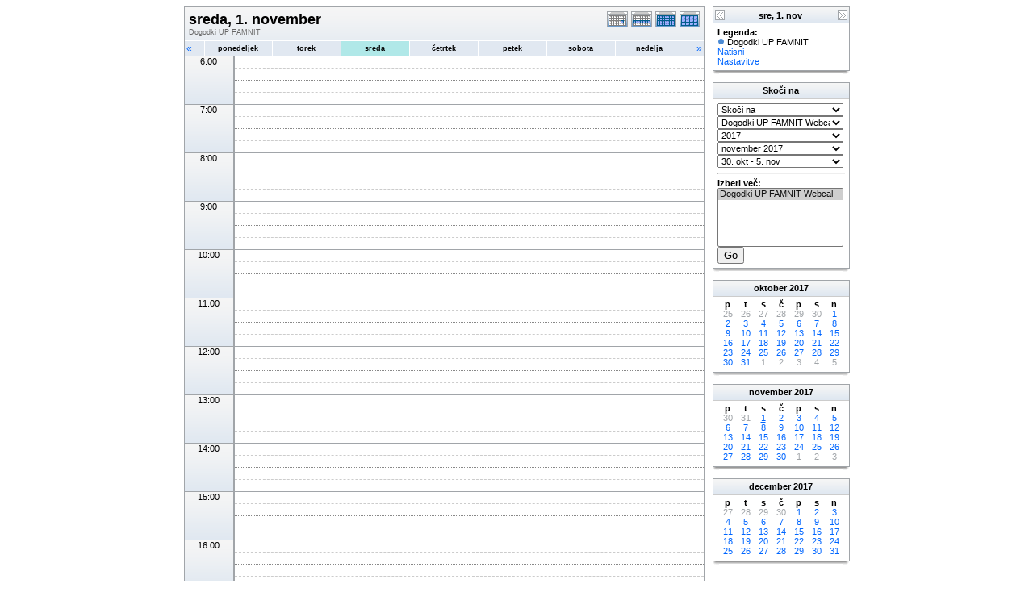

--- FILE ---
content_type: text/html; charset=UTF-8
request_url: https://www.famnit.upr.si/js/phpicalendar/phpicalendar-2.4/day.php?cal=14ffe8b930a28d3f8f5a0c42b4ccd522&getdate=20171101
body_size: 4512
content:
<!DOCTYPE html PUBLIC "-//W3C//DTD XHTML 1.0 Transitional//EN"
        "http://www.w3.org/TR/xhtml1/DTD/xhtml1-transitional.dtd">
<html xmlns="http://www.w3.org/1999/xhtml">
<head>
	<meta http-equiv="content-type" content="text/html; charset=UTF-8" />
	<title>Dogodki UP FAMNIT - sreda, 1. november</title>
	<link rel="stylesheet" type="text/css" href="https://www.famnit.upr.si:443/js/phpicalendar/phpicalendar-2.4/templates/default/default.css" />
	<script id="nicetitle" type="text/javascript" src="https://www.famnit.upr.si:443/js/phpicalendar/phpicalendar-2.4/nicetitle/nicetitle.js"></script>
	<link rel="stylesheet" type="text/css" href="https://www.famnit.upr.si:443/js/phpicalendar/phpicalendar-2.4/nicetitle/nicetitle.css" />
			
	<script language="JavaScript" type="text/javascript">
<!--
function openEventWindow(num) {
	// populate the hidden form
	var data = document.popup_data[num];
	var form = document.forms.eventPopupForm;
	form.elements.date.value = data.date;
	form.elements.time.value = data.time;
	form.elements.uid.value = data.uid;
	form.elements.cpath.value = data.cpath;
	form.elements.event_data.value = data.event_data;
	
	// open a new window
	var w = window.open('', 'Popup', 'scrollbars=yes,width=550,height=350');
	form.target = 'Popup';
	form.submit();
}

function EventData(date, time, uid, cpath, event_data) {
	this.date = date;
	this.time = time;
	this.uid = uid;
	this.cpath = cpath;
	this.event_data = event_data;
}
//-->
</script>
<script language="JavaScript" type="text/javascript">
<!--

function openTodoInfo(num) {	
	// populate the hidden form
	var data = document.todo_popup_data[num];
	var form = document.forms.todoPopupForm;

	form.elements.todo_data.value = data.todo_data;

	// open a new window
	var w = window.open('', 'Popup', 'scrollbars=yes,width=550,height=350');
	form.target = 'Popup';
	form.submit();
}
function TodoData(todo_data,todo_text) {
	this.todo_data = todo_data;
	this.todo_text = todo_text;
}

document.popup_data = new Array();
document.todo_popup_data = new Array();
//-->
</script>
<script language="JavaScript" type="text/javascript">
<!--

function submitform(form, value) {
	// Parse value.
	var values = decodeURI(value).split("&");
	var temp = values[0].split("?", 2);
	var action = temp[0];
	values[0] = temp[1];

	try {
		form.setAttribute("action", action);
	}
	catch(e) {
		form.action = action;
	}

	// Stuff the hidden form fields.
	for (var i = 0; i < values.length; i++) {
		temp = values[i].split("=", 2);
		form.elements.namedItem(temp[0]).value = temp[1];
	}

	// Clear the select+option value.
	var select = form.elements.namedItem("form_action")
	select.options[select.selectedIndex].value = "";

	form.submit();
}
//-->
</script>

</head>
<body>
<form name="eventPopupForm" id="eventPopupForm" method="post" action="includes/event.php" style="display: none;">
  <input type="hidden" name="date" id="date" value="" />
  <input type="hidden" name="time" id="time" value="" />
  <input type="hidden" name="uid" id="uid" value="" />
  <input type="hidden" name="cpath" id="cpath" value="" />
  <input type="hidden" name="event_data" id="event_data" value="" />
</form>
<form name="todoPopupForm" id="todoPopupForm" method="post" action="includes/todo.php" style="display: none;">
  <input type="hidden" name="todo_data" id="todo_data" value="" />
  <input type="hidden" name="todo_text" id="todo_text" value="" />
</form>

<center>
<table border="0" cellspacing="0" cellpadding="0" class="maintable">
	<tr>
		<td valign="top">
			<table width="100%" border="0" cellspacing="0" cellpadding="0" class="calborder">
				<tr>
					<td align="center" valign="middle">
						<table width="100%" border="0" cellspacing="0" cellpadding="0">
							<tr valign="top">
								<td align="left" width="100%" class="title"><h1>sreda, 1. november</h1><span class="V9G">Dogodki UP FAMNIT</span></td>
								<td align="right" width="120" class="navback">	
									<div style="padding-top: 3px;">
									<table width="120" border="0" cellpadding="0" cellspacing="0">
										<tr valign="top">
											<td><a class="psf" href="day.php?cal=14ffe8b930a28d3f8f5a0c42b4ccd522&amp;getdate=20171101"><img src="templates/default/images/day_on.gif" alt="Dan" title="Dan" border="0" /></a></td>
											<td><a class="psf" href="week.php?cal=14ffe8b930a28d3f8f5a0c42b4ccd522&amp;getdate=20171101"><img src="templates/default/images/week_on.gif" alt="Teden" title="Teden" border="0" /></a></td>
											<td><a class="psf" href="month.php?cal=14ffe8b930a28d3f8f5a0c42b4ccd522&amp;getdate=20171101"><img src="templates/default/images/month_on.gif" alt="Mesec" title="Mesec" border="0" /></a></td>
											<td><a class="psf" href="year.php?cal=14ffe8b930a28d3f8f5a0c42b4ccd522&amp;getdate=20171101"><img src="templates/default/images/year_on.gif" alt="Leto" title="Leto" border="0" /></a></td>
										</tr>
									</table>
									</div>
								</td>
							</tr>
							<tr>	
								<td colspan="2">
									<table width="100%" border="0" cellspacing="0" cellpadding="2" class="tfixed">
										<tr>
											<td align="left" valign="top" width="20" class="rowOff2" onmouseover="this.className='rowOn2'" onmouseout="this.className='rowOff2'" onclick="window.location.href='day.php?cal=14ffe8b930a28d3f8f5a0c42b4ccd522&amp;getdate=20171031'">
												<span class="V12"><a class="psf" href="day.php?cal=14ffe8b930a28d3f8f5a0c42b4ccd522&amp;getdate=20171031">&laquo;</a></span>
											</td>
											<td align="center" class="rowOff" onmouseover="this.className='rowOn'" onmouseout="this.className='rowOff'" onclick="window.location.href='day.php?cal=14ffe8b930a28d3f8f5a0c42b4ccd522&amp;getdate=20171030'">
												<span class="V9BOLD"><a class="ps3" href="day.php?cal=14ffe8b930a28d3f8f5a0c42b4ccd522&amp;getdate=20171030">ponedeljek</a></span>
											</td><td align="center" class="rowOff" onmouseover="this.className='rowOn'" onmouseout="this.className='rowOff'" onclick="window.location.href='day.php?cal=14ffe8b930a28d3f8f5a0c42b4ccd522&amp;getdate=20171031'">
												<span class="V9BOLD"><a class="ps3" href="day.php?cal=14ffe8b930a28d3f8f5a0c42b4ccd522&amp;getdate=20171031">torek</a></span>
											</td><td align="center" class="rowToday" onmouseover="this.className='rowOn'" onmouseout="this.className='rowToday'" onclick="window.location.href='day.php?cal=14ffe8b930a28d3f8f5a0c42b4ccd522&amp;getdate=20171101'">
												<span class="V9BOLD"><a class="ps3" href="day.php?cal=14ffe8b930a28d3f8f5a0c42b4ccd522&amp;getdate=20171101">sreda</a></span>
											</td><td align="center" class="rowOff" onmouseover="this.className='rowOn'" onmouseout="this.className='rowOff'" onclick="window.location.href='day.php?cal=14ffe8b930a28d3f8f5a0c42b4ccd522&amp;getdate=20171102'">
												<span class="V9BOLD"><a class="ps3" href="day.php?cal=14ffe8b930a28d3f8f5a0c42b4ccd522&amp;getdate=20171102">četrtek</a></span>
											</td><td align="center" class="rowOff" onmouseover="this.className='rowOn'" onmouseout="this.className='rowOff'" onclick="window.location.href='day.php?cal=14ffe8b930a28d3f8f5a0c42b4ccd522&amp;getdate=20171103'">
												<span class="V9BOLD"><a class="ps3" href="day.php?cal=14ffe8b930a28d3f8f5a0c42b4ccd522&amp;getdate=20171103">petek</a></span>
											</td><td align="center" class="rowOff" onmouseover="this.className='rowOn'" onmouseout="this.className='rowOff'" onclick="window.location.href='day.php?cal=14ffe8b930a28d3f8f5a0c42b4ccd522&amp;getdate=20171104'">
												<span class="V9BOLD"><a class="ps3" href="day.php?cal=14ffe8b930a28d3f8f5a0c42b4ccd522&amp;getdate=20171104">sobota</a></span>
											</td><td align="center" class="rowOff" onmouseover="this.className='rowOn'" onmouseout="this.className='rowOff'" onclick="window.location.href='day.php?cal=14ffe8b930a28d3f8f5a0c42b4ccd522&amp;getdate=20171105'">
												<span class="V9BOLD"><a class="ps3" href="day.php?cal=14ffe8b930a28d3f8f5a0c42b4ccd522&amp;getdate=20171105">nedelja</a></span>
											</td>
											<td align="right" valign="top" width="20" class="rowOff" onmouseover="this.className='rowOn'" onmouseout="this.className='rowOff'" onclick="window.location.href='day.php?cal=14ffe8b930a28d3f8f5a0c42b4ccd522&amp;getdate=20171102'">
												<span class="V12"><a class="psf" href="day.php?cal=14ffe8b930a28d3f8f5a0c42b4ccd522&amp;getdate=20171102">&raquo;</a></span>
											</td>
										</tr>	
									</table>
								</td>
							</tr>      			
						</table>
					</td>
				</tr>
				<tr class="allday">
					<td>
						
					</td>
				</tr>
      			<tr>
					<td align="center" valign="top" colspan="3">
						<table width="100%" border="0" cellspacing="0" cellpadding="0" class="tfixed">
							<tr>
<td rowspan="4" align="center" valign="top" width="60" class="timeborder">6:00</td>
<td bgcolor="#a1a5a9" width="1" height="15"></td>
<td colspan="1" class="dayborder">&nbsp;</td>
</tr>
<tr>
<td bgcolor="#a1a5a9" width="1" height="15"></td>
<td colspan="1" class="dayborder2">&nbsp;</td>
</tr>
<tr>
<td bgcolor="#a1a5a9" width="1" height="15"></td>
<td colspan="1" class="dayborder3">&nbsp;</td>
</tr>
<tr>
<td bgcolor="#a1a5a9" width="1" height="15"></td>
<td colspan="1" class="dayborder2">&nbsp;</td>
</tr>
<tr>
<td rowspan="4" align="center" valign="top" width="60" class="timeborder">7:00</td>
<td bgcolor="#a1a5a9" width="1" height="15"></td>
<td colspan="1" class="dayborder">&nbsp;</td>
</tr>
<tr>
<td bgcolor="#a1a5a9" width="1" height="15"></td>
<td colspan="1" class="dayborder2">&nbsp;</td>
</tr>
<tr>
<td bgcolor="#a1a5a9" width="1" height="15"></td>
<td colspan="1" class="dayborder3">&nbsp;</td>
</tr>
<tr>
<td bgcolor="#a1a5a9" width="1" height="15"></td>
<td colspan="1" class="dayborder2">&nbsp;</td>
</tr>
<tr>
<td rowspan="4" align="center" valign="top" width="60" class="timeborder">8:00</td>
<td bgcolor="#a1a5a9" width="1" height="15"></td>
<td colspan="1" class="dayborder">&nbsp;</td>
</tr>
<tr>
<td bgcolor="#a1a5a9" width="1" height="15"></td>
<td colspan="1" class="dayborder2">&nbsp;</td>
</tr>
<tr>
<td bgcolor="#a1a5a9" width="1" height="15"></td>
<td colspan="1" class="dayborder3">&nbsp;</td>
</tr>
<tr>
<td bgcolor="#a1a5a9" width="1" height="15"></td>
<td colspan="1" class="dayborder2">&nbsp;</td>
</tr>
<tr>
<td rowspan="4" align="center" valign="top" width="60" class="timeborder">9:00</td>
<td bgcolor="#a1a5a9" width="1" height="15"></td>
<td colspan="1" class="dayborder">&nbsp;</td>
</tr>
<tr>
<td bgcolor="#a1a5a9" width="1" height="15"></td>
<td colspan="1" class="dayborder2">&nbsp;</td>
</tr>
<tr>
<td bgcolor="#a1a5a9" width="1" height="15"></td>
<td colspan="1" class="dayborder3">&nbsp;</td>
</tr>
<tr>
<td bgcolor="#a1a5a9" width="1" height="15"></td>
<td colspan="1" class="dayborder2">&nbsp;</td>
</tr>
<tr>
<td rowspan="4" align="center" valign="top" width="60" class="timeborder">10:00</td>
<td bgcolor="#a1a5a9" width="1" height="15"></td>
<td colspan="1" class="dayborder">&nbsp;</td>
</tr>
<tr>
<td bgcolor="#a1a5a9" width="1" height="15"></td>
<td colspan="1" class="dayborder2">&nbsp;</td>
</tr>
<tr>
<td bgcolor="#a1a5a9" width="1" height="15"></td>
<td colspan="1" class="dayborder3">&nbsp;</td>
</tr>
<tr>
<td bgcolor="#a1a5a9" width="1" height="15"></td>
<td colspan="1" class="dayborder2">&nbsp;</td>
</tr>
<tr>
<td rowspan="4" align="center" valign="top" width="60" class="timeborder">11:00</td>
<td bgcolor="#a1a5a9" width="1" height="15"></td>
<td colspan="1" class="dayborder">&nbsp;</td>
</tr>
<tr>
<td bgcolor="#a1a5a9" width="1" height="15"></td>
<td colspan="1" class="dayborder2">&nbsp;</td>
</tr>
<tr>
<td bgcolor="#a1a5a9" width="1" height="15"></td>
<td colspan="1" class="dayborder3">&nbsp;</td>
</tr>
<tr>
<td bgcolor="#a1a5a9" width="1" height="15"></td>
<td colspan="1" class="dayborder2">&nbsp;</td>
</tr>
<tr>
<td rowspan="4" align="center" valign="top" width="60" class="timeborder">12:00</td>
<td bgcolor="#a1a5a9" width="1" height="15"></td>
<td colspan="1" class="dayborder">&nbsp;</td>
</tr>
<tr>
<td bgcolor="#a1a5a9" width="1" height="15"></td>
<td colspan="1" class="dayborder2">&nbsp;</td>
</tr>
<tr>
<td bgcolor="#a1a5a9" width="1" height="15"></td>
<td colspan="1" class="dayborder3">&nbsp;</td>
</tr>
<tr>
<td bgcolor="#a1a5a9" width="1" height="15"></td>
<td colspan="1" class="dayborder2">&nbsp;</td>
</tr>
<tr>
<td rowspan="4" align="center" valign="top" width="60" class="timeborder">13:00</td>
<td bgcolor="#a1a5a9" width="1" height="15"></td>
<td colspan="1" class="dayborder">&nbsp;</td>
</tr>
<tr>
<td bgcolor="#a1a5a9" width="1" height="15"></td>
<td colspan="1" class="dayborder2">&nbsp;</td>
</tr>
<tr>
<td bgcolor="#a1a5a9" width="1" height="15"></td>
<td colspan="1" class="dayborder3">&nbsp;</td>
</tr>
<tr>
<td bgcolor="#a1a5a9" width="1" height="15"></td>
<td colspan="1" class="dayborder2">&nbsp;</td>
</tr>
<tr>
<td rowspan="4" align="center" valign="top" width="60" class="timeborder">14:00</td>
<td bgcolor="#a1a5a9" width="1" height="15"></td>
<td colspan="1" class="dayborder">&nbsp;</td>
</tr>
<tr>
<td bgcolor="#a1a5a9" width="1" height="15"></td>
<td colspan="1" class="dayborder2">&nbsp;</td>
</tr>
<tr>
<td bgcolor="#a1a5a9" width="1" height="15"></td>
<td colspan="1" class="dayborder3">&nbsp;</td>
</tr>
<tr>
<td bgcolor="#a1a5a9" width="1" height="15"></td>
<td colspan="1" class="dayborder2">&nbsp;</td>
</tr>
<tr>
<td rowspan="4" align="center" valign="top" width="60" class="timeborder">15:00</td>
<td bgcolor="#a1a5a9" width="1" height="15"></td>
<td colspan="1" class="dayborder">&nbsp;</td>
</tr>
<tr>
<td bgcolor="#a1a5a9" width="1" height="15"></td>
<td colspan="1" class="dayborder2">&nbsp;</td>
</tr>
<tr>
<td bgcolor="#a1a5a9" width="1" height="15"></td>
<td colspan="1" class="dayborder3">&nbsp;</td>
</tr>
<tr>
<td bgcolor="#a1a5a9" width="1" height="15"></td>
<td colspan="1" class="dayborder2">&nbsp;</td>
</tr>
<tr>
<td rowspan="4" align="center" valign="top" width="60" class="timeborder">16:00</td>
<td bgcolor="#a1a5a9" width="1" height="15"></td>
<td colspan="1" class="dayborder">&nbsp;</td>
</tr>
<tr>
<td bgcolor="#a1a5a9" width="1" height="15"></td>
<td colspan="1" class="dayborder2">&nbsp;</td>
</tr>
<tr>
<td bgcolor="#a1a5a9" width="1" height="15"></td>
<td colspan="1" class="dayborder3">&nbsp;</td>
</tr>
<tr>
<td bgcolor="#a1a5a9" width="1" height="15"></td>
<td colspan="1" class="dayborder2">&nbsp;</td>
</tr>
<tr>
<td rowspan="4" align="center" valign="top" width="60" class="timeborder">17:00</td>
<td bgcolor="#a1a5a9" width="1" height="15"></td>
<td colspan="1" class="dayborder">&nbsp;</td>
</tr>
<tr>
<td bgcolor="#a1a5a9" width="1" height="15"></td>
<td colspan="1" class="dayborder2">&nbsp;</td>
</tr>
<tr>
<td bgcolor="#a1a5a9" width="1" height="15"></td>
<td colspan="1" class="dayborder3">&nbsp;</td>
</tr>
<tr>
<td bgcolor="#a1a5a9" width="1" height="15"></td>
<td colspan="1" class="dayborder2">&nbsp;</td>
</tr>
<tr>
<td rowspan="4" align="center" valign="top" width="60" class="timeborder">18:00</td>
<td bgcolor="#a1a5a9" width="1" height="15"></td>
<td colspan="1" class="dayborder">&nbsp;</td>
</tr>
<tr>
<td bgcolor="#a1a5a9" width="1" height="15"></td>
<td colspan="1" class="dayborder2">&nbsp;</td>
</tr>
<tr>
<td bgcolor="#a1a5a9" width="1" height="15"></td>
<td colspan="1" class="dayborder3">&nbsp;</td>
</tr>
<tr>
<td bgcolor="#a1a5a9" width="1" height="15"></td>
<td colspan="1" class="dayborder2">&nbsp;</td>
</tr>
<tr>
<td rowspan="4" align="center" valign="top" width="60" class="timeborder">19:00</td>
<td bgcolor="#a1a5a9" width="1" height="15"></td>
<td colspan="1" class="dayborder">&nbsp;</td>
</tr>
<tr>
<td bgcolor="#a1a5a9" width="1" height="15"></td>
<td colspan="1" class="dayborder2">&nbsp;</td>
</tr>
<tr>
<td bgcolor="#a1a5a9" width="1" height="15"></td>
<td colspan="1" class="dayborder3">&nbsp;</td>
</tr>
<tr>
<td bgcolor="#a1a5a9" width="1" height="15"></td>
<td colspan="1" class="dayborder2">&nbsp;</td>
</tr>

						</table>
					</td>
				</tr>
        	</table>
        	<table width="100%" border="0" cellpadding="0" cellspacing="0">
				<tr>
					<td class="tbll"><img src="images/spacer.gif" alt="" width="8" height="4" /></td>
					<td class="tblbot"><img src="images/spacer.gif" alt="" width="8" height="4" /></td>
					<td class="tblr"><img src="images/spacer.gif" alt="" width="8" height="4" /></td>
				</tr>
			</table>
    	</td>
		<td width="10">
			<img src="images/spacer.gif" width="10" height="1" alt=" " />
		</td>
		<td width="170" valign="top" class="sidebar">
			
<table width="170" border="0" cellpadding="0" cellspacing="0" class="calborder">
	<tr>
		<td align="left" valign="top" width="24" class="sideback"><a class="psf" href="day.php?cal=14ffe8b930a28d3f8f5a0c42b4ccd522&amp;getdate=20171031"><img src="templates/default/images/left_arrows.gif" alt="Prejšnji" width="16" height="20" border="0" align="left" /></a></td>
		<td align="center" width="112" class="sideback"><font class="G10BOLD">sre, 1. nov</font></td>
		<td align="right" valign="top" width="24" class="sideback"><a class="psf" href="day.php?cal=14ffe8b930a28d3f8f5a0c42b4ccd522&amp;getdate=20171102"><img src="templates/default/images/right_arrows.gif" alt="Naprej" width="16" height="20" border="0" align="right" /></a></td>
	</tr>
	<tr>
		<td colspan="3" bgcolor="#FFFFFF" align="left">
			<div style="padding: 5px;">
				<b>Legenda:</b><br />
				<img src="templates/default/images/monthdot_1.gif" alt="" /> Dogodki UP FAMNIT<br />
				<a class="psf" href="print.php?cal=14ffe8b930a28d3f8f5a0c42b4ccd522&amp;getdate=20171101&amp;printview=day">Natisni</a><br />
				<!-- switch allow_preferences on -->
				<a class="psf" href="preferences.php?cal=14ffe8b930a28d3f8f5a0c42b4ccd522&amp;getdate=20171101">Nastavitve</a><br />
				<!-- switch allow_preferences off -->
				
				
			</div>
		</td>
	</tr>
</table>
<table width="100%" border="0" cellpadding="0" cellspacing="0">
	<tr>
		<td class="tbll"><img src="images/spacer.gif" alt="" width="8" height="4" /></td>
		<td class="tblbot"><img src="images/spacer.gif" alt="" width="8" height="4" /></td>
		<td class="tblr"><img src="images/spacer.gif" alt="" width="8" height="4" /></td>
	</tr>
</table>
<img src="images/spacer.gif" width="1" height="10" alt=" " /><br />

<table width="170" border="0" cellpadding="0" cellspacing="0" class="calborder">
	<tr>
		<td align="center" class="sideback"><div style="height: 17px; margin-top: 3px;" class="G10BOLD">Skoči na</div></td>
	</tr>
	<tr>
		<td bgcolor="#FFFFFF" align="left">
			<div style="padding: 5px;">
				<form style="margin-bottom:0;" action="day.php" method="get">
					<input type="hidden" name="cpath" value=""/>
					<input type="hidden" name="cal" value=""/>
					<input type="hidden" name="getdate" value=""/>
					<select name="form_action" class="query_style" onchange="submitform(this.form, this.options[this.selectedIndex].value);"><option value="#">Skoči na</option><option value="day.php?cal=14ffe8b930a28d3f8f5a0c42b4ccd522&amp;getdate=20260122">Pojdi na dan</option><option value="week.php?cal=14ffe8b930a28d3f8f5a0c42b4ccd522&amp;getdate=20260122">Pojdi na ta teden</option><option value="month.php?cal=14ffe8b930a28d3f8f5a0c42b4ccd522&amp;getdate=20260122">Pojdi na ta mesec</option><option value="year.php?cal=14ffe8b930a28d3f8f5a0c42b4ccd522&amp;getdate=20260122">Pojdi na to leto</option></select>
				</form>
				<form style="margin-bottom:0;" action="day.php" method="get">
					<input type="hidden" name="cpath" value=""/>
					<input type="hidden" name="cal" value=""/>
					<input type="hidden" name="getdate" value=""/>
					<select name="form_action" class="query_style" onchange="submitform(this.form, this.options[this.selectedIndex].value);"><option value="day.php?cal=14ffe8b930a28d3f8f5a0c42b4ccd522&amp;getdate=20171101" selected="selected">Dogodki UP FAMNIT Webcal</option><option value="day.php?cal=all_calendars_combined971&amp;getdate=20171101">Vsi koledarji</option></select>
				</form>
				<form style="margin-bottom:0;" action="day.php" method="get">
					<input type="hidden" name="cpath" value=""/>
					<input type="hidden" name="cal" value=""/>
					<input type="hidden" name="getdate" value=""/>
					<select name="form_action" class="query_style" onchange="submitform(this.form, this.options[this.selectedIndex].value);"><option value="year.php?cal=14ffe8b930a28d3f8f5a0c42b4ccd522&amp;getdate=20161101">2016</option>
<option value="year.php?cal=14ffe8b930a28d3f8f5a0c42b4ccd522&amp;getdate=20171101" selected="selected">2017</option>
<option value="year.php?cal=14ffe8b930a28d3f8f5a0c42b4ccd522&amp;getdate=20181101">2018</option>
</select>
				</form>
				<form style="margin-bottom:0;" action="day.php" method="get">
					<input type="hidden" name="cpath" value=""/>
					<input type="hidden" name="cal" value=""/>
					<input type="hidden" name="getdate" value=""/>
					<select name="form_action" class="query_style" onchange="submitform(this.form, this.options[this.selectedIndex].value);"><option value="month.php?cal=14ffe8b930a28d3f8f5a0c42b4ccd522&amp;getdate=20170101">januar 2017</option>
<option value="month.php?cal=14ffe8b930a28d3f8f5a0c42b4ccd522&amp;getdate=20170201">februar 2017</option>
<option value="month.php?cal=14ffe8b930a28d3f8f5a0c42b4ccd522&amp;getdate=20170301">marec 2017</option>
<option value="month.php?cal=14ffe8b930a28d3f8f5a0c42b4ccd522&amp;getdate=20170401">april 2017</option>
<option value="month.php?cal=14ffe8b930a28d3f8f5a0c42b4ccd522&amp;getdate=20170501">maj 2017</option>
<option value="month.php?cal=14ffe8b930a28d3f8f5a0c42b4ccd522&amp;getdate=20170601">junij 2017</option>
<option value="month.php?cal=14ffe8b930a28d3f8f5a0c42b4ccd522&amp;getdate=20170701">julij 2017</option>
<option value="month.php?cal=14ffe8b930a28d3f8f5a0c42b4ccd522&amp;getdate=20170801">avgust 2017</option>
<option value="month.php?cal=14ffe8b930a28d3f8f5a0c42b4ccd522&amp;getdate=20170901">september 2017</option>
<option value="month.php?cal=14ffe8b930a28d3f8f5a0c42b4ccd522&amp;getdate=20171001">oktober 2017</option>
<option value="month.php?cal=14ffe8b930a28d3f8f5a0c42b4ccd522&amp;getdate=20171101" selected="selected">november 2017</option>
<option value="month.php?cal=14ffe8b930a28d3f8f5a0c42b4ccd522&amp;getdate=20171201">december 2017</option>
</select>
				</form>
				<form style="margin-bottom:0;" action="day.php" method="get">
					<input type="hidden" name="cpath" value=""/>
					<input type="hidden" name="cal" value=""/>
					<input type="hidden" name="getdate" value=""/>
					<select name="form_action" class="query_style" onchange="submitform(this.form, this.options[this.selectedIndex].value);"><option value="week.php?cal=14ffe8b930a28d3f8f5a0c42b4ccd522&amp;getdate=20161226">26. dec - 1. jan</option>
<option value="week.php?cal=14ffe8b930a28d3f8f5a0c42b4ccd522&amp;getdate=20170102">2. jan - 8. jan</option>
<option value="week.php?cal=14ffe8b930a28d3f8f5a0c42b4ccd522&amp;getdate=20170109">9. jan - 15. jan</option>
<option value="week.php?cal=14ffe8b930a28d3f8f5a0c42b4ccd522&amp;getdate=20170116">16. jan - 22. jan</option>
<option value="week.php?cal=14ffe8b930a28d3f8f5a0c42b4ccd522&amp;getdate=20170123">23. jan - 29. jan</option>
<option value="week.php?cal=14ffe8b930a28d3f8f5a0c42b4ccd522&amp;getdate=20170130">30. jan - 5. feb</option>
<option value="week.php?cal=14ffe8b930a28d3f8f5a0c42b4ccd522&amp;getdate=20170206">6. feb - 12. feb</option>
<option value="week.php?cal=14ffe8b930a28d3f8f5a0c42b4ccd522&amp;getdate=20170213">13. feb - 19. feb</option>
<option value="week.php?cal=14ffe8b930a28d3f8f5a0c42b4ccd522&amp;getdate=20170220">20. feb - 26. feb</option>
<option value="week.php?cal=14ffe8b930a28d3f8f5a0c42b4ccd522&amp;getdate=20170227">27. feb - 5. mar</option>
<option value="week.php?cal=14ffe8b930a28d3f8f5a0c42b4ccd522&amp;getdate=20170306">6. mar - 12. mar</option>
<option value="week.php?cal=14ffe8b930a28d3f8f5a0c42b4ccd522&amp;getdate=20170313">13. mar - 19. mar</option>
<option value="week.php?cal=14ffe8b930a28d3f8f5a0c42b4ccd522&amp;getdate=20170320">20. mar - 26. mar</option>
<option value="week.php?cal=14ffe8b930a28d3f8f5a0c42b4ccd522&amp;getdate=20170327">27. mar - 2. apr</option>
<option value="week.php?cal=14ffe8b930a28d3f8f5a0c42b4ccd522&amp;getdate=20170403">3. apr - 9. apr</option>
<option value="week.php?cal=14ffe8b930a28d3f8f5a0c42b4ccd522&amp;getdate=20170410">10. apr - 16. apr</option>
<option value="week.php?cal=14ffe8b930a28d3f8f5a0c42b4ccd522&amp;getdate=20170417">17. apr - 23. apr</option>
<option value="week.php?cal=14ffe8b930a28d3f8f5a0c42b4ccd522&amp;getdate=20170424">24. apr - 30. apr</option>
<option value="week.php?cal=14ffe8b930a28d3f8f5a0c42b4ccd522&amp;getdate=20170501">1. maj - 7. maj</option>
<option value="week.php?cal=14ffe8b930a28d3f8f5a0c42b4ccd522&amp;getdate=20170508">8. maj - 14. maj</option>
<option value="week.php?cal=14ffe8b930a28d3f8f5a0c42b4ccd522&amp;getdate=20170515">15. maj - 21. maj</option>
<option value="week.php?cal=14ffe8b930a28d3f8f5a0c42b4ccd522&amp;getdate=20170522">22. maj - 28. maj</option>
<option value="week.php?cal=14ffe8b930a28d3f8f5a0c42b4ccd522&amp;getdate=20170529">29. maj - 4. jun</option>
<option value="week.php?cal=14ffe8b930a28d3f8f5a0c42b4ccd522&amp;getdate=20170605">5. jun - 11. jun</option>
<option value="week.php?cal=14ffe8b930a28d3f8f5a0c42b4ccd522&amp;getdate=20170612">12. jun - 18. jun</option>
<option value="week.php?cal=14ffe8b930a28d3f8f5a0c42b4ccd522&amp;getdate=20170619">19. jun - 25. jun</option>
<option value="week.php?cal=14ffe8b930a28d3f8f5a0c42b4ccd522&amp;getdate=20170626">26. jun - 2. jul</option>
<option value="week.php?cal=14ffe8b930a28d3f8f5a0c42b4ccd522&amp;getdate=20170703">3. jul - 9. jul</option>
<option value="week.php?cal=14ffe8b930a28d3f8f5a0c42b4ccd522&amp;getdate=20170710">10. jul - 16. jul</option>
<option value="week.php?cal=14ffe8b930a28d3f8f5a0c42b4ccd522&amp;getdate=20170717">17. jul - 23. jul</option>
<option value="week.php?cal=14ffe8b930a28d3f8f5a0c42b4ccd522&amp;getdate=20170724">24. jul - 30. jul</option>
<option value="week.php?cal=14ffe8b930a28d3f8f5a0c42b4ccd522&amp;getdate=20170731">31. jul - 6. avg</option>
<option value="week.php?cal=14ffe8b930a28d3f8f5a0c42b4ccd522&amp;getdate=20170807">7. avg - 13. avg</option>
<option value="week.php?cal=14ffe8b930a28d3f8f5a0c42b4ccd522&amp;getdate=20170814">14. avg - 20. avg</option>
<option value="week.php?cal=14ffe8b930a28d3f8f5a0c42b4ccd522&amp;getdate=20170821">21. avg - 27. avg</option>
<option value="week.php?cal=14ffe8b930a28d3f8f5a0c42b4ccd522&amp;getdate=20170828">28. avg - 3. sep</option>
<option value="week.php?cal=14ffe8b930a28d3f8f5a0c42b4ccd522&amp;getdate=20170904">4. sep - 10. sep</option>
<option value="week.php?cal=14ffe8b930a28d3f8f5a0c42b4ccd522&amp;getdate=20170911">11. sep - 17. sep</option>
<option value="week.php?cal=14ffe8b930a28d3f8f5a0c42b4ccd522&amp;getdate=20170918">18. sep - 24. sep</option>
<option value="week.php?cal=14ffe8b930a28d3f8f5a0c42b4ccd522&amp;getdate=20170925">25. sep - 1. okt</option>
<option value="week.php?cal=14ffe8b930a28d3f8f5a0c42b4ccd522&amp;getdate=20171002">2. okt - 8. okt</option>
<option value="week.php?cal=14ffe8b930a28d3f8f5a0c42b4ccd522&amp;getdate=20171009">9. okt - 15. okt</option>
<option value="week.php?cal=14ffe8b930a28d3f8f5a0c42b4ccd522&amp;getdate=20171016">16. okt - 22. okt</option>
<option value="week.php?cal=14ffe8b930a28d3f8f5a0c42b4ccd522&amp;getdate=20171023">23. okt - 29. okt</option>
<option value="week.php?cal=14ffe8b930a28d3f8f5a0c42b4ccd522&amp;getdate=20171030" selected="selected">30. okt - 5. nov</option>
<option value="week.php?cal=14ffe8b930a28d3f8f5a0c42b4ccd522&amp;getdate=20171106">6. nov - 12. nov</option>
<option value="week.php?cal=14ffe8b930a28d3f8f5a0c42b4ccd522&amp;getdate=20171113">13. nov - 19. nov</option>
<option value="week.php?cal=14ffe8b930a28d3f8f5a0c42b4ccd522&amp;getdate=20171120">20. nov - 26. nov</option>
<option value="week.php?cal=14ffe8b930a28d3f8f5a0c42b4ccd522&amp;getdate=20171127">27. nov - 3. dec</option>
<option value="week.php?cal=14ffe8b930a28d3f8f5a0c42b4ccd522&amp;getdate=20171204">4. dec - 10. dec</option>
<option value="week.php?cal=14ffe8b930a28d3f8f5a0c42b4ccd522&amp;getdate=20171211">11. dec - 17. dec</option>
<option value="week.php?cal=14ffe8b930a28d3f8f5a0c42b4ccd522&amp;getdate=20171218">18. dec - 24. dec</option>
<option value="week.php?cal=14ffe8b930a28d3f8f5a0c42b4ccd522&amp;getdate=20171225">25. dec - 31. dec</option>
</select>
				</form>
				
				
				<hr />
				<div class = 'G10BOLD'>Izberi več:</div>
				<form style="margin-bottom:0;" action="day.php" method="get">
					<input type="hidden" name="cpath" value=""/>
					<input type="hidden" name="getdate" value="20171101"/>
					<select name="cal[]" class="query_style" size="5" multiple="multiple"><option value="14ffe8b930a28d3f8f5a0c42b4ccd522" selected="selected">Dogodki UP FAMNIT Webcal</option>
</select><br />
					<input type="submit" value="Go"/>
				</form>
			</div>
		</td>
	</tr>
</table>
<table width="100%" border="0" cellpadding="0" cellspacing="0">
	<tr>
		<td class="tbll"><img src="images/spacer.gif" alt="" width="8" height="4" /></td>
		<td class="tblbot"><img src="images/spacer.gif" alt="" width="8" height="4" /></td>
		<td class="tblr"><img src="images/spacer.gif" alt="" width="8" height="4" /></td>
	</tr>
</table>
<img src="images/spacer.gif" width="1" height="10" alt=" " /><br />





<table width="170" border="0" cellpadding="3" cellspacing="0" class="calborder">
	<tr>
		<td align="center" class="sideback"><div style="height:14px;"><b><a class="ps3" href="month.php?cal=14ffe8b930a28d3f8f5a0c42b4ccd522&amp;getdate=20171001">oktober</a> <a class="ps3" href="year.php?cal=14ffe8b930a28d3f8f5a0c42b4ccd522&amp;getdate=20170101">2017</a></b></div></td>
	</tr>
	<tr>
		<td align="center">
			<table border="0" cellspacing="0" cellpadding="0">
				<tr align="center">
					<td width="22"><b>p</b></td><td width="22"><b>t</b></td><td width="22"><b>s</b></td><td width="22"><b>č</b></td><td width="22"><b>p</b></td><td width="22"><b>s</b></td><td width="22"><b>n</b></td>
				</tr>
				<tr align="center"><td>
						<a class="psf" href="day.php?cal=14ffe8b930a28d3f8f5a0c42b4ccd522&amp;getdate=20170925"><span class="G10G">25</span></a>
					</td><td>
						<a class="psf" href="day.php?cal=14ffe8b930a28d3f8f5a0c42b4ccd522&amp;getdate=20170926"><span class="G10G">26</span></a>
					</td><td>
						<a class="psf" href="day.php?cal=14ffe8b930a28d3f8f5a0c42b4ccd522&amp;getdate=20170927"><span class="G10G">27</span></a>
					</td><td>
						<a class="psf" href="day.php?cal=14ffe8b930a28d3f8f5a0c42b4ccd522&amp;getdate=20170928"><span class="G10G">28</span></a>
					</td><td>
						<a class="psf" href="day.php?cal=14ffe8b930a28d3f8f5a0c42b4ccd522&amp;getdate=20170929"><span class="G10G">29</span></a>
					</td><td>
						<a class="psf" href="day.php?cal=14ffe8b930a28d3f8f5a0c42b4ccd522&amp;getdate=20170930"><span class="G10G">30</span></a>
					</td><td>
						<a class="psf" href="day.php?cal=14ffe8b930a28d3f8f5a0c42b4ccd522&amp;getdate=20171001">1</a>
					</td></tr><tr align="center"><td>
						<a class="psf" href="day.php?cal=14ffe8b930a28d3f8f5a0c42b4ccd522&amp;getdate=20171002">2</a>
					</td><td>
						<a class="psf" href="day.php?cal=14ffe8b930a28d3f8f5a0c42b4ccd522&amp;getdate=20171003">3</a>
					</td><td>
						<a class="psf" href="day.php?cal=14ffe8b930a28d3f8f5a0c42b4ccd522&amp;getdate=20171004">4</a>
					</td><td>
						<a class="psf" href="day.php?cal=14ffe8b930a28d3f8f5a0c42b4ccd522&amp;getdate=20171005">5</a>
					</td><td>
						<a class="psf" href="day.php?cal=14ffe8b930a28d3f8f5a0c42b4ccd522&amp;getdate=20171006">6</a>
					</td><td>
						<a class="psf" href="day.php?cal=14ffe8b930a28d3f8f5a0c42b4ccd522&amp;getdate=20171007">7</a>
					</td><td>
						<a class="psf" href="day.php?cal=14ffe8b930a28d3f8f5a0c42b4ccd522&amp;getdate=20171008">8</a>
					</td></tr><tr align="center"><td>
						<a class="psf" href="day.php?cal=14ffe8b930a28d3f8f5a0c42b4ccd522&amp;getdate=20171009">9</a>
					</td><td>
						<a class="psf" href="day.php?cal=14ffe8b930a28d3f8f5a0c42b4ccd522&amp;getdate=20171010">10</a>
					</td><td>
						<a class="psf" href="day.php?cal=14ffe8b930a28d3f8f5a0c42b4ccd522&amp;getdate=20171011">11</a>
					</td><td>
						<a class="psf" href="day.php?cal=14ffe8b930a28d3f8f5a0c42b4ccd522&amp;getdate=20171012">12</a>
					</td><td>
						<a class="psf" href="day.php?cal=14ffe8b930a28d3f8f5a0c42b4ccd522&amp;getdate=20171013">13</a>
					</td><td>
						<a class="psf" href="day.php?cal=14ffe8b930a28d3f8f5a0c42b4ccd522&amp;getdate=20171014">14</a>
					</td><td>
						<a class="psf" href="day.php?cal=14ffe8b930a28d3f8f5a0c42b4ccd522&amp;getdate=20171015">15</a>
					</td></tr><tr align="center"><td>
						<a class="psf" href="day.php?cal=14ffe8b930a28d3f8f5a0c42b4ccd522&amp;getdate=20171016">16</a>
					</td><td>
						<a class="psf" href="day.php?cal=14ffe8b930a28d3f8f5a0c42b4ccd522&amp;getdate=20171017">17</a>
					</td><td>
						<a class="psf" href="day.php?cal=14ffe8b930a28d3f8f5a0c42b4ccd522&amp;getdate=20171018">18</a>
					</td><td>
						<a class="psf" href="day.php?cal=14ffe8b930a28d3f8f5a0c42b4ccd522&amp;getdate=20171019">19</a>
					</td><td>
						<a class="psf" href="day.php?cal=14ffe8b930a28d3f8f5a0c42b4ccd522&amp;getdate=20171020">20</a>
					</td><td>
						<a class="psf" href="day.php?cal=14ffe8b930a28d3f8f5a0c42b4ccd522&amp;getdate=20171021">21</a>
					</td><td>
						<a class="psf" href="day.php?cal=14ffe8b930a28d3f8f5a0c42b4ccd522&amp;getdate=20171022">22</a>
					</td></tr><tr align="center"><td>
						<a class="psf" href="day.php?cal=14ffe8b930a28d3f8f5a0c42b4ccd522&amp;getdate=20171023">23</a>
					</td><td>
						<a class="psf" href="day.php?cal=14ffe8b930a28d3f8f5a0c42b4ccd522&amp;getdate=20171024">24</a>
					</td><td>
						<a class="psf" href="day.php?cal=14ffe8b930a28d3f8f5a0c42b4ccd522&amp;getdate=20171025">25</a>
					</td><td>
						<a class="psf" href="day.php?cal=14ffe8b930a28d3f8f5a0c42b4ccd522&amp;getdate=20171026">26</a>
					</td><td>
						<a class="psf" href="day.php?cal=14ffe8b930a28d3f8f5a0c42b4ccd522&amp;getdate=20171027">27</a>
					</td><td>
						<a class="psf" href="day.php?cal=14ffe8b930a28d3f8f5a0c42b4ccd522&amp;getdate=20171028">28</a>
					</td><td>
						<a class="psf" href="day.php?cal=14ffe8b930a28d3f8f5a0c42b4ccd522&amp;getdate=20171029">29</a>
					</td></tr><tr align="center"><td>
						<a class="psf" href="day.php?cal=14ffe8b930a28d3f8f5a0c42b4ccd522&amp;getdate=20171030">30</a>
					</td><td>
						<a class="psf" href="day.php?cal=14ffe8b930a28d3f8f5a0c42b4ccd522&amp;getdate=20171031">31</a>
					</td><td>
						<a class="psf" href="day.php?cal=14ffe8b930a28d3f8f5a0c42b4ccd522&amp;getdate=20171101"><span class="G10G">1</span></a>
					</td><td>
						<a class="psf" href="day.php?cal=14ffe8b930a28d3f8f5a0c42b4ccd522&amp;getdate=20171102"><span class="G10G">2</span></a>
					</td><td>
						<a class="psf" href="day.php?cal=14ffe8b930a28d3f8f5a0c42b4ccd522&amp;getdate=20171103"><span class="G10G">3</span></a>
					</td><td>
						<a class="psf" href="day.php?cal=14ffe8b930a28d3f8f5a0c42b4ccd522&amp;getdate=20171104"><span class="G10G">4</span></a>
					</td><td>
						<a class="psf" href="day.php?cal=14ffe8b930a28d3f8f5a0c42b4ccd522&amp;getdate=20171105"><span class="G10G">5</span></a>
					</td></tr>
			</table>
			<img src="images/spacer.gif" width="1" height="3" alt=" " /><br />
		</td>
	</tr>
</table>
<table width="100%" border="0" cellpadding="0" cellspacing="0">
	<tr>
		<td class="tbll"><img src="images/spacer.gif" alt="" width="8" height="4" /></td>
		<td class="tblbot"><img src="images/spacer.gif" alt="" width="8" height="4" /></td>
		<td class="tblr"><img src="images/spacer.gif" alt="" width="8" height="4" /></td>
	</tr>
</table>
<img src="images/spacer.gif" width="1" height="10" alt=" " /><br />

<table width="170" border="0" cellpadding="3" cellspacing="0" class="calborder">
	<tr>
		<td align="center" class="sideback"><div style="height:14px;"><b><a class="ps3" href="month.php?cal=14ffe8b930a28d3f8f5a0c42b4ccd522&amp;getdate=20171101">november</a> <a class="ps3" href="year.php?cal=14ffe8b930a28d3f8f5a0c42b4ccd522&amp;getdate=20170101">2017</a></b></div></td>
	</tr>
	<tr>
		<td align="center">
			<table border="0" cellspacing="0" cellpadding="0">
				<tr align="center">
					<td width="22"><b>p</b></td><td width="22"><b>t</b></td><td width="22"><b>s</b></td><td width="22"><b>č</b></td><td width="22"><b>p</b></td><td width="22"><b>s</b></td><td width="22"><b>n</b></td>
				</tr>
				<tr align="center"><td>
						<a class="psf" href="day.php?cal=14ffe8b930a28d3f8f5a0c42b4ccd522&amp;getdate=20171030"><span class="G10G">30</span></a>
					</td><td>
						<a class="psf" href="day.php?cal=14ffe8b930a28d3f8f5a0c42b4ccd522&amp;getdate=20171031"><span class="G10G">31</span></a>
					</td><td>
						<a class="ps2" href="day.php?cal=14ffe8b930a28d3f8f5a0c42b4ccd522&amp;getdate=20171101">1</a>
					</td><td>
						<a class="psf" href="day.php?cal=14ffe8b930a28d3f8f5a0c42b4ccd522&amp;getdate=20171102">2</a>
					</td><td>
						<a class="psf" href="day.php?cal=14ffe8b930a28d3f8f5a0c42b4ccd522&amp;getdate=20171103">3</a>
					</td><td>
						<a class="psf" href="day.php?cal=14ffe8b930a28d3f8f5a0c42b4ccd522&amp;getdate=20171104">4</a>
					</td><td>
						<a class="psf" href="day.php?cal=14ffe8b930a28d3f8f5a0c42b4ccd522&amp;getdate=20171105">5</a>
					</td></tr><tr align="center"><td>
						<a class="psf" href="day.php?cal=14ffe8b930a28d3f8f5a0c42b4ccd522&amp;getdate=20171106">6</a>
					</td><td>
						<a class="psf" href="day.php?cal=14ffe8b930a28d3f8f5a0c42b4ccd522&amp;getdate=20171107">7</a>
					</td><td>
						<a class="psf" href="day.php?cal=14ffe8b930a28d3f8f5a0c42b4ccd522&amp;getdate=20171108">8</a>
					</td><td>
						<a class="psf" href="day.php?cal=14ffe8b930a28d3f8f5a0c42b4ccd522&amp;getdate=20171109">9</a>
					</td><td>
						<a class="psf" href="day.php?cal=14ffe8b930a28d3f8f5a0c42b4ccd522&amp;getdate=20171110">10</a>
					</td><td>
						<a class="psf" href="day.php?cal=14ffe8b930a28d3f8f5a0c42b4ccd522&amp;getdate=20171111">11</a>
					</td><td>
						<a class="psf" href="day.php?cal=14ffe8b930a28d3f8f5a0c42b4ccd522&amp;getdate=20171112">12</a>
					</td></tr><tr align="center"><td>
						<a class="psf" href="day.php?cal=14ffe8b930a28d3f8f5a0c42b4ccd522&amp;getdate=20171113">13</a>
					</td><td>
						<a class="psf" href="day.php?cal=14ffe8b930a28d3f8f5a0c42b4ccd522&amp;getdate=20171114">14</a>
					</td><td>
						<a class="psf" href="day.php?cal=14ffe8b930a28d3f8f5a0c42b4ccd522&amp;getdate=20171115">15</a>
					</td><td>
						<a class="psf" href="day.php?cal=14ffe8b930a28d3f8f5a0c42b4ccd522&amp;getdate=20171116">16</a>
					</td><td>
						<a class="psf" href="day.php?cal=14ffe8b930a28d3f8f5a0c42b4ccd522&amp;getdate=20171117">17</a>
					</td><td>
						<a class="psf" href="day.php?cal=14ffe8b930a28d3f8f5a0c42b4ccd522&amp;getdate=20171118">18</a>
					</td><td>
						<a class="psf" href="day.php?cal=14ffe8b930a28d3f8f5a0c42b4ccd522&amp;getdate=20171119">19</a>
					</td></tr><tr align="center"><td>
						<a class="psf" href="day.php?cal=14ffe8b930a28d3f8f5a0c42b4ccd522&amp;getdate=20171120">20</a>
					</td><td>
						<a class="psf" href="day.php?cal=14ffe8b930a28d3f8f5a0c42b4ccd522&amp;getdate=20171121">21</a>
					</td><td>
						<a class="psf" href="day.php?cal=14ffe8b930a28d3f8f5a0c42b4ccd522&amp;getdate=20171122">22</a>
					</td><td>
						<a class="psf" href="day.php?cal=14ffe8b930a28d3f8f5a0c42b4ccd522&amp;getdate=20171123">23</a>
					</td><td>
						<a class="psf" href="day.php?cal=14ffe8b930a28d3f8f5a0c42b4ccd522&amp;getdate=20171124">24</a>
					</td><td>
						<a class="psf" href="day.php?cal=14ffe8b930a28d3f8f5a0c42b4ccd522&amp;getdate=20171125">25</a>
					</td><td>
						<a class="psf" href="day.php?cal=14ffe8b930a28d3f8f5a0c42b4ccd522&amp;getdate=20171126">26</a>
					</td></tr><tr align="center"><td>
						<a class="psf" href="day.php?cal=14ffe8b930a28d3f8f5a0c42b4ccd522&amp;getdate=20171127">27</a>
					</td><td>
						<a class="psf" href="day.php?cal=14ffe8b930a28d3f8f5a0c42b4ccd522&amp;getdate=20171128">28</a>
					</td><td>
						<a class="psf" href="day.php?cal=14ffe8b930a28d3f8f5a0c42b4ccd522&amp;getdate=20171129">29</a>
					</td><td>
						<a class="psf" href="day.php?cal=14ffe8b930a28d3f8f5a0c42b4ccd522&amp;getdate=20171130">30</a>
					</td><td>
						<a class="psf" href="day.php?cal=14ffe8b930a28d3f8f5a0c42b4ccd522&amp;getdate=20171201"><span class="G10G">1</span></a>
					</td><td>
						<a class="psf" href="day.php?cal=14ffe8b930a28d3f8f5a0c42b4ccd522&amp;getdate=20171202"><span class="G10G">2</span></a>
					</td><td>
						<a class="psf" href="day.php?cal=14ffe8b930a28d3f8f5a0c42b4ccd522&amp;getdate=20171203"><span class="G10G">3</span></a>
					</td></tr>
			</table>
			<img src="images/spacer.gif" width="1" height="3" alt=" " /><br />
		</td>
	</tr>
</table>
<table width="100%" border="0" cellpadding="0" cellspacing="0">
	<tr>
		<td class="tbll"><img src="images/spacer.gif" alt="" width="8" height="4" /></td>
		<td class="tblbot"><img src="images/spacer.gif" alt="" width="8" height="4" /></td>
		<td class="tblr"><img src="images/spacer.gif" alt="" width="8" height="4" /></td>
	</tr>
</table>
<img src="images/spacer.gif" width="1" height="10" alt=" " /><br />

<table width="170" border="0" cellpadding="3" cellspacing="0" class="calborder">
	<tr>
		<td align="center" class="sideback"><div style="height:14px;"><b><a class="ps3" href="month.php?cal=14ffe8b930a28d3f8f5a0c42b4ccd522&amp;getdate=20171201">december</a> <a class="ps3" href="year.php?cal=14ffe8b930a28d3f8f5a0c42b4ccd522&amp;getdate=20170101">2017</a></b></div></td>
	</tr>
	<tr>
		<td align="center">
			<table border="0" cellspacing="0" cellpadding="0">
				<tr align="center">
					<td width="22"><b>p</b></td><td width="22"><b>t</b></td><td width="22"><b>s</b></td><td width="22"><b>č</b></td><td width="22"><b>p</b></td><td width="22"><b>s</b></td><td width="22"><b>n</b></td>
				</tr>
				<tr align="center"><td>
						<a class="psf" href="day.php?cal=14ffe8b930a28d3f8f5a0c42b4ccd522&amp;getdate=20171127"><span class="G10G">27</span></a>
					</td><td>
						<a class="psf" href="day.php?cal=14ffe8b930a28d3f8f5a0c42b4ccd522&amp;getdate=20171128"><span class="G10G">28</span></a>
					</td><td>
						<a class="psf" href="day.php?cal=14ffe8b930a28d3f8f5a0c42b4ccd522&amp;getdate=20171129"><span class="G10G">29</span></a>
					</td><td>
						<a class="psf" href="day.php?cal=14ffe8b930a28d3f8f5a0c42b4ccd522&amp;getdate=20171130"><span class="G10G">30</span></a>
					</td><td>
						<a class="psf" href="day.php?cal=14ffe8b930a28d3f8f5a0c42b4ccd522&amp;getdate=20171201">1</a>
					</td><td>
						<a class="psf" href="day.php?cal=14ffe8b930a28d3f8f5a0c42b4ccd522&amp;getdate=20171202">2</a>
					</td><td>
						<a class="psf" href="day.php?cal=14ffe8b930a28d3f8f5a0c42b4ccd522&amp;getdate=20171203">3</a>
					</td></tr><tr align="center"><td>
						<a class="psf" href="day.php?cal=14ffe8b930a28d3f8f5a0c42b4ccd522&amp;getdate=20171204">4</a>
					</td><td>
						<a class="psf" href="day.php?cal=14ffe8b930a28d3f8f5a0c42b4ccd522&amp;getdate=20171205">5</a>
					</td><td>
						<a class="psf" href="day.php?cal=14ffe8b930a28d3f8f5a0c42b4ccd522&amp;getdate=20171206">6</a>
					</td><td>
						<a class="psf" href="day.php?cal=14ffe8b930a28d3f8f5a0c42b4ccd522&amp;getdate=20171207">7</a>
					</td><td>
						<a class="psf" href="day.php?cal=14ffe8b930a28d3f8f5a0c42b4ccd522&amp;getdate=20171208">8</a>
					</td><td>
						<a class="psf" href="day.php?cal=14ffe8b930a28d3f8f5a0c42b4ccd522&amp;getdate=20171209">9</a>
					</td><td>
						<a class="psf" href="day.php?cal=14ffe8b930a28d3f8f5a0c42b4ccd522&amp;getdate=20171210">10</a>
					</td></tr><tr align="center"><td>
						<a class="psf" href="day.php?cal=14ffe8b930a28d3f8f5a0c42b4ccd522&amp;getdate=20171211">11</a>
					</td><td>
						<a class="psf" href="day.php?cal=14ffe8b930a28d3f8f5a0c42b4ccd522&amp;getdate=20171212">12</a>
					</td><td>
						<a class="psf" href="day.php?cal=14ffe8b930a28d3f8f5a0c42b4ccd522&amp;getdate=20171213">13</a>
					</td><td>
						<a class="psf" href="day.php?cal=14ffe8b930a28d3f8f5a0c42b4ccd522&amp;getdate=20171214">14</a>
					</td><td>
						<a class="psf" href="day.php?cal=14ffe8b930a28d3f8f5a0c42b4ccd522&amp;getdate=20171215">15</a>
					</td><td>
						<a class="psf" href="day.php?cal=14ffe8b930a28d3f8f5a0c42b4ccd522&amp;getdate=20171216">16</a>
					</td><td>
						<a class="psf" href="day.php?cal=14ffe8b930a28d3f8f5a0c42b4ccd522&amp;getdate=20171217">17</a>
					</td></tr><tr align="center"><td>
						<a class="psf" href="day.php?cal=14ffe8b930a28d3f8f5a0c42b4ccd522&amp;getdate=20171218">18</a>
					</td><td>
						<a class="psf" href="day.php?cal=14ffe8b930a28d3f8f5a0c42b4ccd522&amp;getdate=20171219">19</a>
					</td><td>
						<a class="psf" href="day.php?cal=14ffe8b930a28d3f8f5a0c42b4ccd522&amp;getdate=20171220">20</a>
					</td><td>
						<a class="psf" href="day.php?cal=14ffe8b930a28d3f8f5a0c42b4ccd522&amp;getdate=20171221">21</a>
					</td><td>
						<a class="psf" href="day.php?cal=14ffe8b930a28d3f8f5a0c42b4ccd522&amp;getdate=20171222">22</a>
					</td><td>
						<a class="psf" href="day.php?cal=14ffe8b930a28d3f8f5a0c42b4ccd522&amp;getdate=20171223">23</a>
					</td><td>
						<a class="psf" href="day.php?cal=14ffe8b930a28d3f8f5a0c42b4ccd522&amp;getdate=20171224">24</a>
					</td></tr><tr align="center"><td>
						<a class="psf" href="day.php?cal=14ffe8b930a28d3f8f5a0c42b4ccd522&amp;getdate=20171225">25</a>
					</td><td>
						<a class="psf" href="day.php?cal=14ffe8b930a28d3f8f5a0c42b4ccd522&amp;getdate=20171226">26</a>
					</td><td>
						<a class="psf" href="day.php?cal=14ffe8b930a28d3f8f5a0c42b4ccd522&amp;getdate=20171227">27</a>
					</td><td>
						<a class="psf" href="day.php?cal=14ffe8b930a28d3f8f5a0c42b4ccd522&amp;getdate=20171228">28</a>
					</td><td>
						<a class="psf" href="day.php?cal=14ffe8b930a28d3f8f5a0c42b4ccd522&amp;getdate=20171229">29</a>
					</td><td>
						<a class="psf" href="day.php?cal=14ffe8b930a28d3f8f5a0c42b4ccd522&amp;getdate=20171230">30</a>
					</td><td>
						<a class="psf" href="day.php?cal=14ffe8b930a28d3f8f5a0c42b4ccd522&amp;getdate=20171231">31</a>
					</td></tr>
			</table>
			<img src="images/spacer.gif" width="1" height="3" alt=" " /><br />
		</td>
	</tr>
</table>
<table width="100%" border="0" cellpadding="0" cellspacing="0">
	<tr>
		<td class="tbll"><img src="images/spacer.gif" alt="" width="8" height="4" /></td>
		<td class="tblbot"><img src="images/spacer.gif" alt="" width="8" height="4" /></td>
		<td class="tblr"><img src="images/spacer.gif" alt="" width="8" height="4" /></td>
	</tr>
</table>

		</td>
	</tr>
</table>
</center>
<center class="V9 footer"><br />Poganja <a class="psf" href="http://phpicalendar.net/">PHP iCalendar 2.4</a><br />

<!-- switch rss_powered on -->
Ta spletna stran podpira <a class="psf" href="./rss/index.php?cal=14ffe8b930a28d3f8f5a0c42b4ccd522&amp;getdate=20171101">RSS-Enabled</a><br />
<!-- switch rss_powered off -->
<!--Page generated in 0.959 seconds.<br />
Template generated in 0.010 seconds.-->
</center>
</body>
</html>


